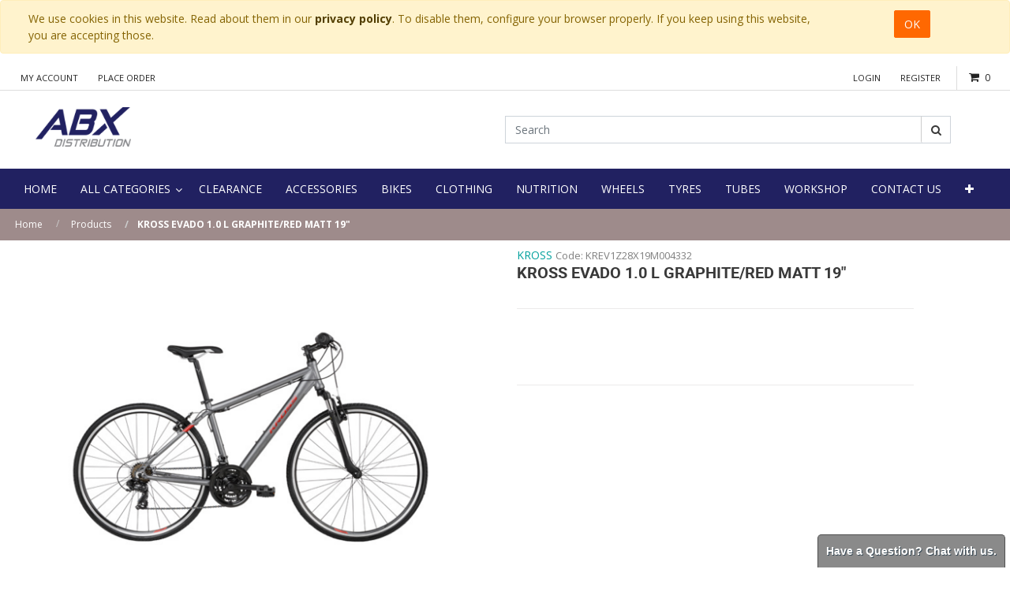

--- FILE ---
content_type: text/html; charset=utf-8
request_url: https://abx.ie/shop/product/krev1z28x19m004332-kross-evado-1-0-l-graphite-red-matt-19-557901
body_size: 12040
content:


        
        
        

        
        <!DOCTYPE html>
        <html lang="en-GB" data-website-id="1" data-oe-company-name="ABX Distribution Ltd.">
            <head>
                <meta charset="utf-8"/>
                <meta http-equiv="X-UA-Compatible" content="IE=edge,chrome=1"/>
                <meta name="viewport" content="width=device-width, initial-scale=1, user-scalable=no"/>
<meta name="google-site-verification" content="JZLEqPNS6Gja9hmFa1Xnqk998YP6RXlLJLbn5gAOpEQ"/>
                <title>KROSS EVADO 1.0 L  GRAPHITE/RED MATT 19&quot; | ABX Distribution</title>
                <link type="image/x-icon" rel="shortcut icon" href="/web/image/website/1/favicon/"/>

                <script type="text/javascript">
                    var odoo = {
                        csrf_token: "5bc40ae17cb2d0518e60870aea418f48a855ad75o",
                    };
                </script>

                
            <meta name="generator" content="Odoo"/>

            
            
            
            
            
            
                
                
                
                    
                        <meta property="og:type" content="website"/>
                    
                        <meta property="og:title" content="KROSS EVADO 1.0 L  GRAPHITE/RED MATT 19&quot;"/>
                    
                        <meta property="og:site_name" content="ABX Distribution Ltd."/>
                    
                        <meta property="og:url" content="https://abx.ie/shop/product/krev1z28x19m004332-kross-evado-1-0-l-graphite-red-matt-19-557901"/>
                    
                        <meta property="og:image" content="https://abx.ie/web/image/product.template/557901/image"/>
                    
                        <meta property="og:description"/>
                    
                
                
                
                    
                        <meta name="twitter:card" content="summary_large_image"/>
                    
                        <meta name="twitter:title" content="KROSS EVADO 1.0 L  GRAPHITE/RED MATT 19&quot;"/>
                    
                        <meta name="twitter:image" content="https://abx.ie/web/image/product.template/557901/image"/>
                    
                        <meta name="twitter:description"/>
                    
                
            

            
            
                
                    <link rel="alternate" hreflang="en" href="https://abx.ie/shop/product/krev1z28x19m004332-kross-evado-1-0-l-graphite-red-matt-19-557901"/>
                
            

            <script type="text/javascript">
                odoo.session_info = {
                    is_admin: false,
                    is_system: false,
                    is_frontend: true,
                    translationURL: '/website/translations',
                    is_website_user: true,
                    user_id: 4
                };
                
            </script>

            <link type="text/css" rel="stylesheet" href="/web/content/81362-0629d09/1/web.assets_common.0.css"/>
            <link rel="stylesheet" href="https://cdn.jsdelivr.net/npm/bootstrap-select@1.13.9/dist/css/bootstrap-select.min.css"/>
            <link type="text/css" rel="stylesheet" href="/web/content/132717-37beee4/1/web.assets_frontend.0.css"/>
            <link type="text/css" rel="stylesheet" href="/web/content/132718-37beee4/1/web.assets_frontend.1.css"/>
            
            
            

            <script type="text/javascript" src="/web/content/81366-0629d09/1/web.assets_common.js"></script>
            <script type="text/javascript" src="https://cdn.jsdelivr.net/npm/bootstrap-select@1.13.9/dist/js/bootstrap-select.min.js"></script>
            <script type="text/javascript" src="/web/content/132719-37beee4/1/web.assets_frontend.js"></script>
            
            
            
        
            </head>
            <body>
                
            
        
            
        
        
            
                
                
            
        
        
    
    

            
            
        
    
            
        <div id="wrapwrap" class="   ">
                
        
    <div id="website_cookie_notice" class="container-fluid cc-cookies alert alert-warning" role="alert">
        <div class="container">
            <div class="row">
                <div class="col-sm-10">We use cookies in this website. Read about them in our <a href="https://abx.ie/privacy-policy" class="alert-link">privacy policy</a>. To disable them, configure your browser properly. If you keep using this website, you are accepting those.</div>
                <div class="col-sm-2 text-center">
                    <a class="btn btn-primary" href="#">OK</a>
                </div>
            </div>
        </div>
    </div>

    <header class="">
                    

                <div class="header-top">
                    <div class="container">
                        <ul class="nav navbar-nav account-nav">
                            
                            <li>
                                <a href="/my/home">My Account</a>
                            </li>
                            <li>
                                <a href="/shop/cart">Place Order</a>
                            </li>
                        </ul>
                        <div class="header-cart pull-right oe_cart" id="myDiv">
                            <div class="cart-toggle">
                                <a href="/shop/cart" id="my_cart">
                                    <div class="icon">
                                        <i class="fa fa-shopping-cart"></i>
                                    </div>
                                </a>
                                
                                <a href="/shop/cart">
                                    <div class="mini-cart">
                                        <span class="count-item">
                                            <span class="txt-item my_cart_quantity">0</span>
                                        </span>
                                    </div>
                                </a>

                                <div class="top-cart-content" id="king_hover_total">
                                    
        <div class="">Your cart is empty!
        </div>
        
        
        <div class="actions">
            
            
        </div>
    
                                </div>
                            </div>

                        </div>
                        <div class="pull-right" id="myDiv1">

                            

                        </div>
                        <ul class="nav navbar-nav login-nav pull-right">
                            
                            <li>
                                <a href="/web/login">Login</a>
                            </li>
                            
                
            <li class="last">
          <a href="/request-trade-account">Register</a>
      </li>
        </ul>
                        
                    </div>
                </div>
                <div class="header-middle">
                    <div class="container">
                        <div class="col-md-12 col-sm-12 row">
                            <div class="col-md-6 col-sm-4 logo">
                <a href="/">
                    <span alt="Logo of ABX Distribution Ltd." title="ABX Distribution Ltd."><img src="/web/image/res.company/1/logo?unique=d74a1cd" class="img img-fluid"/></span>

                </a>
            </div>
        <div class="col-md-6 col-sm-8 header-search-container">
                                <div class="header-search">
                                    <form action="/shop" method="get">
                                        
                                        <input class="form-control" name="search" placeholder="Search" type="text"/>
                                        <button class="btn btn-default btn-search">
                                            <i class="fa fa-search"></i>
                                            
        </button>
            	<a class="btn btn-default btn-cancel visible-xs-block">
					<i class="fa fa-times"></i>
				</a>
			
                                    </form>
                                </div>
                            <div class="col-md-0 col-sm-0">
                                
                                    
        
        <div class="dropdown d-none ">
            
            <a role="button" href="#" class="dropdown-toggle btn btn-secondary" data-toggle="dropdown">
                General Pricelist
            </a>
            <div class="dropdown-menu" role="menu">
                
            </div>
        </div>
    
                                
                            </div>
                            </div>
                        </div>
                    </div>
                </div>

        <nav class="navbar navbar-expand-md navbar-light bg-light">
                        <div class="container">
                            <a class="navbar-brand" href="/">ABX Distribution</a>
    <button type="button" class="navbar-toggler" data-toggle="collapse" data-target="#top_menu_collapse">
                                <span class="navbar-toggler-icon"></span>
                            </button>
                            <div class="collapse navbar-collapse" id="top_menu_collapse">
                                <ul class="nav navbar-nav" id="top_menu">
                                    
        
            
    
    <li class="nav-item">
        <a role="menuitem" href="/" class="nav-link ">
            <span>Home</span>
        </a>
    </li>
            
        
    

        
            
    
    
            <li class="li-mega-menu">
                <a class="dropdown-toggle" data-toggle="dropdown" href="/categories" target="">
                    
                    <span>All Categories</span> <span class="fa fa-angle-down"></span>
                </a>
                
                
                
                    <ul class="dropdown-menu mega-dropdown-menu row" style="">
                        <div class="row">
                            
                            
                            
                                <div class="" style="">
                                    
                                </div>
                                <div class="col-md-12 letter-spacing">
                                    
                                        <li class="col-sm-3 inline-block">
                                            <ul>
                                                <li class="dropdown-header">
                                                    <a href="/shop/category/clearance-2731" style="">
                                                        Clearance
                                                    </a>
                                                </li>
                                                
                                            </ul>
                                        </li>
                                    
                                        <li class="col-sm-3 inline-block">
                                            <ul>
                                                <li class="dropdown-header">
                                                    <a href="/shop/category/bikes-1540" style="">
                                                        Bikes
                                                    </a>
                                                </li>
                                                
                                                    
                                                        <li class="categories">
                                                            <a href="/shop/category/bikes-e-bikes-1616" style="">
                                                                E-Bikes
                                                            </a>
                                                        </li>
                                                    
                                                        <li class="categories">
                                                            <a href="/shop/category/bikes-cyclocross-gravel-bikes-1555" style="">
                                                                Cyclocross &amp; Gravel Bikes
                                                            </a>
                                                        </li>
                                                    
                                                        <li class="categories">
                                                            <a href="/shop/category/bikes-hybrid-city-bikes-1521" style="">
                                                                Hybrid &amp; City Bikes
                                                            </a>
                                                        </li>
                                                    
                                                        <li class="categories">
                                                            <a href="/shop/category/bikes-kids-bikes-1570" style="">
                                                                Kids Bikes
                                                            </a>
                                                        </li>
                                                    
                                                        <li class="categories">
                                                            <a href="/shop/category/bikes-mountain-bikes-1573" style="">
                                                                Mountain Bikes
                                                            </a>
                                                        </li>
                                                    
                                                        <li class="categories">
                                                            <a href="/shop/category/bikes-road-bikes-1583" style="">
                                                                Road Bikes
                                                            </a>
                                                        </li>
                                                    
                                                
                                            </ul>
                                        </li>
                                    
                                        <li class="col-sm-3 inline-block">
                                            <ul>
                                                <li class="dropdown-header">
                                                    <a href="/shop/category/clothing-1553" style="">
                                                        Clothing
                                                    </a>
                                                </li>
                                                
                                                    
                                                        <li class="categories">
                                                            <a href="/shop/category/clothing-headwear-cap-s-scarf-s-1639" style="">
                                                                Headwear, Cap's &amp; Scarf's
                                                            </a>
                                                        </li>
                                                    
                                                        <li class="categories">
                                                            <a href="/shop/category/clothing-bibshorts-shorts-bibtights-1539" style="">
                                                                Bibshorts, Shorts, &amp; Bibtights
                                                            </a>
                                                        </li>
                                                    
                                                        <li class="categories">
                                                            <a href="/shop/category/clothing-gilet-1559" style="">
                                                                Gilet
                                                            </a>
                                                        </li>
                                                    
                                                        <li class="categories">
                                                            <a href="/shop/category/clothing-glasses-1560" style="">
                                                                Glasses
                                                            </a>
                                                        </li>
                                                    
                                                        <li class="categories">
                                                            <a href="/shop/category/clothing-gloves-mitts-1561" style="">
                                                                Gloves &amp; Mitts
                                                            </a>
                                                        </li>
                                                    
                                                        <li class="categories">
                                                            <a href="/shop/category/clothing-helmets-1565" style="">
                                                                Helmets
                                                            </a>
                                                        </li>
                                                    
                                                        <li class="categories">
                                                            <a href="/shop/category/clothing-jackets-1567" style="">
                                                                Jackets
                                                            </a>
                                                        </li>
                                                    
                                                        <li class="categories">
                                                            <a href="/shop/category/clothing-jerseys-1568" style="">
                                                                Jerseys
                                                            </a>
                                                        </li>
                                                    
                                                        <li class="categories">
                                                            <a href="/shop/category/clothing-over-shoes-1576" style="">
                                                                Over Shoes
                                                            </a>
                                                        </li>
                                                    
                                                        <li class="categories">
                                                            <a href="/shop/category/clothing-reflective-wear-1581" style="">
                                                                Reflective Wear
                                                            </a>
                                                        </li>
                                                    
                                                        <li class="categories">
                                                            <a href="/shop/category/clothing-shoes-1590" style="">
                                                                Shoes
                                                            </a>
                                                        </li>
                                                    
                                                        <li class="categories">
                                                            <a href="/shop/category/clothing-socks-1591" style="">
                                                                Socks
                                                            </a>
                                                        </li>
                                                    
                                                        <li class="categories">
                                                            <a href="/shop/category/clothing-thermal-wear-1593" style="">
                                                                Thermal Wear
                                                            </a>
                                                        </li>
                                                    
                                                
                                            </ul>
                                        </li>
                                    
                                        <li class="col-sm-3 inline-block">
                                            <ul>
                                                <li class="dropdown-header">
                                                    <a href="/shop/category/tyres-tubes-1532" style="">
                                                        Tyres &amp; Tubes
                                                    </a>
                                                </li>
                                                
                                                    
                                                        <li class="categories">
                                                            <a href="/shop/category/tyres-tubes-tubes-1530" style="">
                                                                Tubes
                                                            </a>
                                                        </li>
                                                    
                                                        <li class="categories">
                                                            <a href="/shop/category/tyres-tubes-tyres-1531" style="">
                                                                Tyres
                                                            </a>
                                                        </li>
                                                    
                                                
                                            </ul>
                                        </li>
                                    
                                        <li class="col-sm-3 inline-block">
                                            <ul>
                                                <li class="dropdown-header">
                                                    <a href="/shop/category/workshop-1599" style="">
                                                        Workshop
                                                    </a>
                                                </li>
                                                
                                                    
                                                        <li class="categories">
                                                            <a href="/shop/category/workshop-cleaners-degreasers-1552" style="">
                                                                Cleaners &amp; Degreasers
                                                            </a>
                                                        </li>
                                                    
                                                        <li class="categories">
                                                            <a href="/shop/category/workshop-grease-and-lubricants-1519" style="">
                                                                Grease and Lubricants
                                                            </a>
                                                        </li>
                                                    
                                                        <li class="categories">
                                                            <a href="/shop/category/workshop-pumps-inflators-1579" style="">
                                                                Pumps &amp; Inflators
                                                            </a>
                                                        </li>
                                                    
                                                        <li class="categories">
                                                            <a href="/shop/category/workshop-puncture-repair-1580" style="">
                                                                Puncture Repair
                                                            </a>
                                                        </li>
                                                    
                                                        <li class="categories">
                                                            <a href="/shop/category/workshop-tools-1594" style="">
                                                                Tools
                                                            </a>
                                                        </li>
                                                    
                                                        <li class="categories">
                                                            <a href="/shop/category/workshop-valves-1596" style="">
                                                                Valves
                                                            </a>
                                                        </li>
                                                    
                                                
                                            </ul>
                                        </li>
                                    
                                        <li class="col-sm-3 inline-block">
                                            <ul>
                                                <li class="dropdown-header">
                                                    <a href="/shop/category/accessories-1534" style="">
                                                        Accessories
                                                    </a>
                                                </li>
                                                
                                                    
                                                        <li class="categories">
                                                            <a href="/shop/category/accessories-mirrors-1614" style="">
                                                                Mirrors
                                                            </a>
                                                        </li>
                                                    
                                                        <li class="categories">
                                                            <a href="/shop/category/accessories-phone-holders-covers-1613" style="">
                                                                Phone Holders/covers
                                                            </a>
                                                        </li>
                                                    
                                                        <li class="categories">
                                                            <a href="/shop/category/accessories-pumps-adaptors-1633" style="">
                                                                Pumps &amp; Adaptors
                                                            </a>
                                                        </li>
                                                    
                                                        <li class="categories">
                                                            <a href="/shop/category/accessories-bags-and-baskets-1535" style="">
                                                                Bags and Baskets
                                                            </a>
                                                        </li>
                                                    
                                                        <li class="categories">
                                                            <a href="/shop/category/accessories-bells-1538" style="">
                                                                Bells
                                                            </a>
                                                        </li>
                                                    
                                                        <li class="categories">
                                                            <a href="/shop/category/accessories-bottle-cages-1542" style="">
                                                                Bottle Cages
                                                            </a>
                                                        </li>
                                                    
                                                        <li class="categories">
                                                            <a href="/shop/category/accessories-bottles-1543" style="">
                                                                Bottles
                                                            </a>
                                                        </li>
                                                    
                                                        <li class="categories">
                                                            <a href="/shop/category/accessories-car-racks-1548" style="">
                                                                Car Racks
                                                            </a>
                                                        </li>
                                                    
                                                        <li class="categories">
                                                            <a href="/shop/category/accessories-carriers-1549" style="">
                                                                Carriers
                                                            </a>
                                                        </li>
                                                    
                                                        <li class="categories">
                                                            <a href="/shop/category/accessories-computers-1554" style="">
                                                                Computers
                                                            </a>
                                                        </li>
                                                    
                                                        <li class="categories">
                                                            <a href="/shop/category/accessories-floor-racks-display-stands-1557" style="">
                                                                Floor Racks &amp; Display Stands
                                                            </a>
                                                        </li>
                                                    
                                                        <li class="categories">
                                                            <a href="/shop/category/accessories-kids-accessories-1569" style="">
                                                                Kids Accessories
                                                            </a>
                                                        </li>
                                                    
                                                        <li class="categories">
                                                            <a href="/shop/category/accessories-lights-1571" style="">
                                                                Lights
                                                            </a>
                                                        </li>
                                                    
                                                        <li class="categories">
                                                            <a href="/shop/category/accessories-locks-1572" style="">
                                                                Locks
                                                            </a>
                                                        </li>
                                                    
                                                        <li class="categories">
                                                            <a href="/shop/category/accessories-luggage-straps-1523" style="">
                                                                Luggage Straps
                                                            </a>
                                                        </li>
                                                    
                                                        <li class="categories">
                                                            <a href="/shop/category/accessories-saddle-covers-1586" style="">
                                                                Saddle Covers
                                                            </a>
                                                        </li>
                                                    
                                                
                                            </ul>
                                        </li>
                                    
                                        <li class="col-sm-3 inline-block">
                                            <ul>
                                                <li class="dropdown-header">
                                                    <a href="/shop/category/components-1577" style="">
                                                        Components
                                                    </a>
                                                </li>
                                                
                                                    
                                                        <li class="categories">
                                                            <a href="/shop/category/components-brake-cables-1604" style="">
                                                                Brake Cables
                                                            </a>
                                                        </li>
                                                    
                                                        <li class="categories">
                                                            <a href="/shop/category/components-brake-levers-1603" style="">
                                                                Brake Levers
                                                            </a>
                                                        </li>
                                                    
                                                        <li class="categories">
                                                            <a href="/shop/category/components-brake-pads-1602" style="">
                                                                Brake Pads
                                                            </a>
                                                        </li>
                                                    
                                                        <li class="categories">
                                                            <a href="/shop/category/components-brake-spares-1605" style="">
                                                                Brake Spares
                                                            </a>
                                                        </li>
                                                    
                                                        <li class="categories">
                                                            <a href="/shop/category/components-brakes-1607" style="">
                                                                Brakes
                                                            </a>
                                                        </li>
                                                    
                                                        <li class="categories">
                                                            <a href="/shop/category/components-chainsets-cranks-1608" style="">
                                                                Chainsets &amp; Cranks
                                                            </a>
                                                        </li>
                                                    
                                                        <li class="categories">
                                                            <a href="/shop/category/components-front-rear-derailleurs-1610" style="">
                                                                Front &amp; Rear Derailleurs
                                                            </a>
                                                        </li>
                                                    
                                                        <li class="categories">
                                                            <a href="/shop/category/components-handlebar-tape-1612" style="">
                                                                Handlebar Tape
                                                            </a>
                                                        </li>
                                                    
                                                        <li class="categories">
                                                            <a href="/shop/category/components-ball-bearings-cages-1536" style="">
                                                                Ball Bearings &amp; Cages
                                                            </a>
                                                        </li>
                                                    
                                                        <li class="categories">
                                                            <a href="/shop/category/components-bottom-brackets-1544" style="">
                                                                Bottom Brackets
                                                            </a>
                                                        </li>
                                                    
                                                        <li class="categories">
                                                            <a href="/shop/category/components-cassettes-freewheels-1550" style="">
                                                                Cassettes &amp; Freewheels
                                                            </a>
                                                        </li>
                                                    
                                                        <li class="categories">
                                                            <a href="/shop/category/components-chains-accessories-1551" style="">
                                                                Chains &amp; Accessories
                                                            </a>
                                                        </li>
                                                    
                                                        <li class="categories">
                                                            <a href="/shop/category/components-gear-cables-spares-1558" style="">
                                                                Gear Cables &amp; Spares
                                                            </a>
                                                        </li>
                                                    
                                                        <li class="categories">
                                                            <a href="/shop/category/components-gear-shifters-1528" style="">
                                                                Gear Shifters
                                                            </a>
                                                        </li>
                                                    
                                                        <li class="categories">
                                                            <a href="/shop/category/components-grips-1520" style="">
                                                                Grips
                                                            </a>
                                                        </li>
                                                    
                                                        <li class="categories">
                                                            <a href="/shop/category/components-handlebar-bar-ends-1562" style="">
                                                                Handlebar &amp; Bar ends
                                                            </a>
                                                        </li>
                                                    
                                                        <li class="categories">
                                                            <a href="/shop/category/components-headsets-1564" style="">
                                                                Headsets
                                                            </a>
                                                        </li>
                                                    
                                                        <li class="categories">
                                                            <a href="/shop/category/components-kick-stands-1522" style="">
                                                                Kick Stands
                                                            </a>
                                                        </li>
                                                    
                                                        <li class="categories">
                                                            <a href="/shop/category/components-mudguards-1574" style="">
                                                                Mudguards
                                                            </a>
                                                        </li>
                                                    
                                                        <li class="categories">
                                                            <a href="/shop/category/components-nuts-and-bolts-1541" style="">
                                                                Nuts and Bolts
                                                            </a>
                                                        </li>
                                                    
                                                        <li class="categories">
                                                            <a href="/shop/category/components-pedals-1578" style="">
                                                                Pedals
                                                            </a>
                                                        </li>
                                                    
                                                        <li class="categories">
                                                            <a href="/shop/category/components-rim-tapes-1582" style="">
                                                                Rim Tapes
                                                            </a>
                                                        </li>
                                                    
                                                        <li class="categories">
                                                            <a href="/shop/category/components-seating-1527" style="">
                                                                Seating
                                                            </a>
                                                        </li>
                                                    
                                                        <li class="categories">
                                                            <a href="/shop/category/components-shimano-1589" style="">
                                                                Shimano
                                                            </a>
                                                        </li>
                                                    
                                                        <li class="categories">
                                                            <a href="/shop/category/components-skewers-axles-1524" style="">
                                                                Skewers &amp; Axles
                                                            </a>
                                                        </li>
                                                    
                                                        <li class="categories">
                                                            <a href="/shop/category/components-stems-1592" style="">
                                                                Stems
                                                            </a>
                                                        </li>
                                                    
                                                
                                            </ul>
                                        </li>
                                    
                                        <li class="col-sm-3 inline-block">
                                            <ul>
                                                <li class="dropdown-header">
                                                    <a href="/shop/category/nutrition-1575" style="">
                                                        Nutrition
                                                    </a>
                                                </li>
                                                
                                                    
                                                        <li class="categories">
                                                            <a href="/shop/category/nutrition-all-in-one-1630" style="">
                                                                All in One
                                                            </a>
                                                        </li>
                                                    
                                                        <li class="categories">
                                                            <a href="/shop/category/nutrition-amino-acids-1624" style="">
                                                                Amino Acids
                                                            </a>
                                                        </li>
                                                    
                                                        <li class="categories">
                                                            <a href="/shop/category/nutrition-drink-1619" style="">
                                                                Drink
                                                            </a>
                                                        </li>
                                                    
                                                        <li class="categories">
                                                            <a href="/shop/category/nutrition-energy-1622" style="">
                                                                Energy
                                                            </a>
                                                        </li>
                                                    
                                                        <li class="categories">
                                                            <a href="/shop/category/nutrition-gels-1627" style="">
                                                                Gels
                                                            </a>
                                                        </li>
                                                    
                                                        <li class="categories">
                                                            <a href="/shop/category/nutrition-minerals-1625" style="">
                                                                Minerals
                                                            </a>
                                                        </li>
                                                    
                                                        <li class="categories">
                                                            <a href="/shop/category/nutrition-proteins-1628" style="">
                                                                Proteins
                                                            </a>
                                                        </li>
                                                    
                                                        <li class="categories">
                                                            <a href="/shop/category/nutrition-shot-pump-1629" style="">
                                                                Shot &amp; Pump
                                                            </a>
                                                        </li>
                                                    
                                                        <li class="categories">
                                                            <a href="/shop/category/nutrition-snack-bars-1626" style="">
                                                                Snack &amp; Bars
                                                            </a>
                                                        </li>
                                                    
                                                        <li class="categories">
                                                            <a href="/shop/category/nutrition-vitamins-1631" style="">
                                                                Vitamins
                                                            </a>
                                                        </li>
                                                    
                                                        <li class="categories">
                                                            <a href="/shop/category/nutrition-weight-control-1621" style="">
                                                                Weight Control
                                                            </a>
                                                        </li>
                                                    
                                                        <li class="categories">
                                                            <a href="/shop/category/nutrition-well-being-1623" style="">
                                                                Well Being
                                                            </a>
                                                        </li>
                                                    
                                                
                                            </ul>
                                        </li>
                                    
                                </div>
                            
                        </div>
                        
                    </ul>
                
            </li>
        
    

        
            
    
    <li class="nav-item">
        <a role="menuitem" href="/shop/category/clearance-2731" class="nav-link ">
            <span>CLEARANCE</span>
        </a>
    </li>
            
        
    

        
            
    
    <li class="nav-item">
        <a role="menuitem" href="/shop/category/accessories-1534" class="nav-link ">
            <span>Accessories</span>
        </a>
    </li>
            
        
    

        
            
    
    <li class="nav-item">
        <a role="menuitem" href="/shop/category/bikes-1540" class="nav-link ">
            <span>Bikes</span>
        </a>
    </li>
            
        
    

        
            
    
    <li class="nav-item">
        <a role="menuitem" href="/shop/category/clothing-1553" class="nav-link ">
            <span>Clothing</span>
        </a>
    </li>
            
        
    

        
            
    
    <li class="nav-item">
        <a role="menuitem" href="/shop/category/nutrition-1575" class="nav-link ">
            <span>Nutrition</span>
        </a>
    </li>
            
        
    

        
            
    
    <li class="nav-item">
        <a role="menuitem" href="/shop/category/wheels-1598" class="nav-link ">
            <span>Wheels</span>
        </a>
    </li>
            
        
    

        
            
    
    <li class="nav-item">
        <a role="menuitem" href="/shop/category/tyres-1531" class="nav-link ">
            <span>Tyres</span>
        </a>
    </li>
            
        
    

        
            
    
    <li class="nav-item">
        <a role="menuitem" href="/shop/category/tubes-1530" class="nav-link ">
            <span>Tubes</span>
        </a>
    </li>
            
        
    

        
            
    
    <li class="nav-item">
        <a role="menuitem" href="/shop/category/workshop-1599" class="nav-link ">
            <span>Workshop</span>
        </a>
    </li>
            
        
    

        
            
    
    <li class="nav-item">
        <a role="menuitem" href="/contactus" class="nav-link ">
            <span>Contact Us</span>
        </a>
    </li>
            
        
    

        
    
            
            
            
            <li class="nav-item" id="my_cart">
                
                <a id="lanfConfig" class="nav-link" href="/quickorder" decimal_point="." thousands_sep="," grouping="[3,0]">
                  <i class="fa fa-bolt"></i> Quick Orders
                </a>
            </li>
        <li class="nav-item divider d-none"></li> <li id="my_cart" class="nav-item d-none">
                <a href="/shop/cart" class="nav-link" style="display:none">
                    <i class="fa fa-shopping-cart"></i>
                    My Cart <sup class="my_cart_quantity badge badge-primary"></sup>
                </a>
            </li>
        
                                    
                                </ul>
                            </div>
                        </div>
                    </nav>
                </header>
                <main>
                    
            
            <div itemscope="itemscope" itemtype="http://schema.org/Product" id="wrap" class="js_sale ecom-zoomable zoomodoo-next">
                
                <section class="page-title">
                        <div class="container">
                            <div>
                                <ul class="breadcrumb">
                                    <li class="breadcrumb-item">
                                        <a href="/" style="text-danger">Home</a>
                                    </li>
                                    <li class="breadcrumb-item">
                                        <a href="/shop" style="text-danger">Products</a>
                                    </li>
                                    
                                    <li class="breadcrumb-item active">
                                        <span>KROSS EVADO 1.0 L  GRAPHITE/RED MATT 19&quot;</span>
                                    </li>
                                </ul>
                            </div>
                        </div>
                    </section>
                <section id="product_detail" class="container mt8 product-view oe_website_sale ">
                    <div class="row" style="display:none;">
                        <div class="col-md-4">
                            <ol class="breadcrumb">
                                <li class="breadcrumb-item">
                                    <a href="/shop">Products</a>
                                </li>
                                
                                <li class="breadcrumb-item active">
                                    <span>KROSS EVADO 1.0 L  GRAPHITE/RED MATT 19&quot;</span>
                                </li>
                            </ol>
                        </div>
                        <div class="col-md-8">
                            <div class="form-inline justify-content-end">
                                
        <form method="get" action="/shop">
            
            
    <div class="input-group">
        <input type="text" name="search" class="search-query form-control oe_search_box" placeholder="Search..." value=""/>
        <div class="input-group-append">
            <button type="submit" class="btn btn-secondary oe_search_button" aria-label="Search" title="Search"><i class="fa fa-search"></i></button>
        </div>
    </div>

        </form>
    
                                
        
        <div class="dropdown d-none ml-2">
            
            <a role="button" href="#" class="dropdown-toggle btn btn-secondary" data-toggle="dropdown">
                General Pricelist
            </a>
            <div class="dropdown-menu" role="menu">
                
            </div>
        </div>
    
                            </div>
                        </div>
                    </div>
                    <div class="row">
                        <div class="col-md-6">
                
                    <span itemprop="image"><img src="/web/image/product.template/557901/image?unique=20843f7" class="img img-fluid product_detail_img" alt="KROSS EVADO 1.0 L  GRAPHITE/RED MATT 19&amp;quot;" data-zoom="1" data-zoom-image="/web/image/product.template/557901/image?unique=20843f7"/></span>
                
                
                
                
                
                
                
            </div>
        <div id="product_details" class="col-xs-12 col-md-5 col-lg-5 col-sm-5 product-detail">
                <div class="product-shop-info">
                    <div class="product-title">
                        
                
                    <a itemprop="name" href="/shop/brands?brand=336">KROSS</a>
                
            
    
      <font color="gray" size="2">Code: <span>KREV1Z28X19M004332</span></font>
      
   <h1 itemprop="name">KROSS EVADO 1.0 L  GRAPHITE/RED MATT 19&quot;</h1>
                        <ul class="ratings"></ul>
                        <p class="review">
                            <a href="#">
                                <span>
                                    0
                                </span> review(s) | Add your review
                            </a>
                        </p>
                        <span itemprop="url" style="display:none;">/shop/product/krev1z28x19m004332-kross-evado-1-0-l-graphite-red-matt-19-557901</span>
                    </div>
                    <div class="product-options-bottom">
                        <form action="/shop/cart/update" method="POST">
                            <input type="hidden" name="csrf_token" value="57f188e79e771e1341610b80d034f2f288e5c055o1770029048"/>
            <input type="hidden" value="/shop/product/krev1z28x19m004332-kross-evado-1-0-l-graphite-red-matt-19-557901"/>
            <input type="hidden" name="redirect_path" value="/shop/product/krev1z28x19m004332-kross-evado-1-0-l-graphite-red-matt-19-557901?"/>
        
                            <div class="js_product js_main_product">
                                
                                    <input type="hidden" class="product_id" name="product_id" value="0"/>
                                    <input type="hidden" class="product_template_id" name="product_template_id" value="557901"/>
                                    <div class="details product_price">
                                        <div class="price-box">
                                            
      
  
                                        </div>
                                        
                                    </div>
                                    
        
        <ul class="list-unstyled js_add_cart_variants flex-column" data-attribute_exclusions="{&quot;exclusions&quot;: {}, &quot;parent_exclusions&quot;: [], &quot;parent_combination&quot;: [], &quot;archived_combinations&quot;: [], &quot;has_dynamic_attributes&quot;: false, &quot;existing_combinations&quot;: [], &quot;no_variant_product_template_attribute_value_ids&quot;: []}">
            
        </ul>
    
                                
                                
                                
            
        

          <p><a href="/web/login" class="btn btn-primary">Log In&nbsp;to see price</a>&nbsp;</p>

            
      
      
        </div>
                        </form>
            	


            
                       </div>
                </div>
            </div>
        </div>
                


<style>
.btn-secondary:hover{background-color:#7c7bac;border-color: #7c7bac;}

</style>


<div id="sh_zoom_image_model" class="modal" tabindex="-1" role="dialog">
  <div class="modal-dialog" role="document" style="box-shadow: 0 4px 10px 0 rgba(0,0,0,0.2), 0 4px 20px 0 rgba(0,0,0,0.19);">
    <div class="modal-content">
      <div class="modal-header" style="color: #fff!important;background-color: #7C7BAD!important;border-radius: 0px;">
        <h5 class="modal-title" style="font-weight: 600;letter-spacing: 1px;">Size Chart</h5>
        <button type="button" class="close btn-secondary" data-dismiss="modal" aria-label="Close" style="color: #ffffff;opacity: 1.5;font-weight: 600;">
          <span aria-hidden="true" style="display:block!important;">
          	X
          </span>
        </button>
      </div>
      <div class="modal-body">
        <img class="img img-responsive" style="max-width:100%; height:auto;object-fit: cover; width: 100%;max-width: 700px;" id="sh_zoom_image_img"/>
      </div>
      <div class="modal-footer" style="    background: #f1f1f1;">
        <button type="button" class="btn btn-secondary" data-dismiss="modal" style="    border-radius: 1px;">Close</button>
      </div>
    </div>
  </div>
</div>

        </section>
                <div class="container" id="website_description">
                <div class="pd-more-info">
                    <ul id="description_reviews_tabs" class="nav nav-tabs" role="tablist">
                        <li role="presentation">
                            <a href="#description" aria-controls="more_info" role="tab" class="active" data-toggle="tab">Description</a>
                        </li>
                    </ul>

                    <div id="description_reviews_tabs_contents" class="tab-content">
                        <div role="tabpanel" class="tab-pane active" id="description">
                            
       
         <div itemprop="description" class="oe_structure mt16" id="product_backend_description"><p style='outline: none; color: rgb(57, 57, 57); font-family: "Open Sans", sans-serif; font-size: 15px; text-align: justify;'><span style="outline: none; font-weight: 700; color: rgb(1, 4, 7); background-color: rgb(245, 248, 253);"><br></span></p><h2 style="margin-right: 0px; margin-bottom: 0px; margin-left: 0px; padding: 0px; font-family: Helvetica, Arial, sans-serif; font-size: 20px; color: rgb(0, 0, 0); line-height: 23px;">Product description Kross Evado 1.0 Bike</h2><p class="parrafo" style="margin: 10px 0px 0px; padding: 0px; font-family: Helvetica, Arial, sans-serif; width: 819px; float: left; font-size: 15px; line-height: 21px;"><span id="desc" class="addReadMore showlesscontent" style="margin: 0px; padding: 0px; text-align: center;"><strong style="margin: 0px; padding: 0px;">Main Specs</strong> <br style="margin: 0px; padding: 0px;"><strong style="margin: 0px; padding: 0px;">Frame:</strong> aluminium performance<br style="margin: 0px; padding: 0px;"><strong style="margin: 0px; padding: 0px;">Fork:</strong> kross<br style="margin: 0px; padding: 0px;"><br style="margin: 0px; padding: 0px;"><strong style="margin: 0px; padding: 0px;">Groupset</strong> <br style="margin: 0px; padding: 0px;"><strong style="margin: 0px; padding: 0px;">Derailleur:</strong> shimano tourney tz510<br style="margin: 0px; padding: 0px;"><strong style="margin: 0px; padding: 0px;">Rear Derailleur:</strong> shimano tourney ty300<br style="margin: 0px; padding: 0px;"><strong style="margin: 0px; padding: 0px;">Shifters:</strong> shimano rs36 revoshift<br style="margin: 0px; padding: 0px;"><strong style="margin: 0px; padding: 0px;">Cranks:</strong> wheel top<br style="margin: 0px; padding: 0px;"><strong style="margin: 0px; padding: 0px;">Cassette:</strong> shimano mf tz500<br style="margin: 0px; padding: 0px;"><strong style="margin: 0px; padding: 0px;">Front Brake:</strong> v-brake<br style="margin: 0px; padding: 0px;"><strong style="margin: 0px; padding: 0px;">Rear Brake:</strong> v-brake<br style="margin: 0px; padding: 0px;"><strong style="margin: 0px; padding: 0px;">Chain:</strong> ybn s50<br style="margin: 0px; padding: 0px;"><strong style="margin: 0px; padding: 0px;">Bottom Bracket:</strong> fp-b902<br style="margin: 0px; padding: 0px;"><br style="margin: 0px; padding: 0px;"><strong style="margin: 0px; padding: 0px;">Wheels</strong> <br style="margin: 0px; padding: 0px;"><strong style="margin: 0px; padding: 0px;">Rims:</strong> kross<br style="margin: 0px; padding: 0px;"><strong style="margin: 0px; padding: 0px;">Tires:</strong> mitas gripper v84 42-622<br style="margin: 0px; padding: 0px;"><br style="margin: 0px; padding: 0px;"><strong style="margin: 0px; padding: 0px;">Components</strong> <br style="margin: 0px; padding: 0px;"><strong style="margin: 0px; padding: 0px;">Handlebar:</strong> aluminium/ 31,8/7° (s- 90mm,m- 105mm,l- 105mm)<br style="margin: 0px; padding: 0px;"><strong style="margin: 0px; padding: 0px;">Saddle:</strong> kross<br style="margin: 0px; padding: 0px;"></span></p></div>
      
      
                            <div class="oe_structure"></div>
                        </div>
                    </div>
                </div>
            </div>
        
        
            </div>
        
                </main>
            <button onclick="topFunction()" id="myBtn" title="Go to top">
                <i class="fa fa-chevron-up"></i>
            </button>
        
                <footer class="bg-light o_footer">
                    
    <div class="container hidden-print">
      <div class="row footer">
        <div class="col-md-3 col-sm-6">
          <div class="widget">
            <h3 class="block-title style1">
              <span>Contact Info</span>
            </h3>
            <address>
              <div>
    <address class="mb0" itemscope="itemscope" itemtype="http://schema.org/Organization">
        
        
            
    <div>
        
            <span itemprop="name">ABX Distribution Ltd.</span>
        
        
        
    </div>

        
        <div itemprop="address" itemscope="itemscope" itemtype="http://schema.org/PostalAddress">
            <div>
                
                <span itemprop="streetAddress">14A South Summer Street<br/>Dublin 8 Co. Dublin D08 C2Y9<br/>Ireland</span>
            </div>
            
            <div> <span itemprop="telephone">+353 1 453 2777</span></div>
            
            
            
            <div> <span itemprop="email">info@abx.ie</span></div>
        </div>
        
    </address>
</div>
            </address>
          </div>
        </div>
        <div class="col-md-3 col-sm-6">
          <section class="widget"><h3 class="block-title style1"><span>Quick Links</span></h3>&nbsp; &nbsp; &nbsp; &nbsp; &nbsp; &nbsp; &nbsp;<ul class="list-unstyled list-star"><li><a href="/" data-original-title="" title="" aria-describedby="tooltip838408">Home</a></li><li><a href="/aboutus" data-original-title="" title="" aria-describedby="tooltip191436">About</a></li><li><a href="/shop" data-original-title="" title="" aria-describedby="tooltip64983">Shop</a></li><li><a href="/contactus" data-original-title="" title="" aria-describedby="tooltip655803">Contact</a>&nbsp;\</li><li><a href="/request-trade-account" data-original-title="" title="" aria-describedby="tooltip959547">Request Trade Account</a>&nbsp;\</li><li><a href="/web/login" data-original-title="" title="" aria-describedby="tooltip817820" style="color: rgb(255, 255, 255); cursor: pointer;"><font style="color: rgb(206, 198, 206);">B2B Login</font></a></li></ul></section>
        </div>
        <div class="col-md-3 col-sm-6">
          <section class="widget"><h3 class="block-title style1"><span>Legal</span></h3>&nbsp; &nbsp; &nbsp; &nbsp; &nbsp; &nbsp; &nbsp;<ul class="list-unstyled list-star"><li><a href="/terms-and-conditions" data-original-title="" title="" aria-describedby="tooltip164079">Terms &amp; Conditions</a></li><li><a href="/privacy-policy" data-original-title="" title="" aria-describedby="tooltip719031">Privacy Policy</a></li><li><a href="/delivery-and-returns" data-original-title="" title="" aria-describedby="tooltip285699" style="color: rgb(255, 255, 255); cursor: pointer;"><font style="color: rgb(206, 198, 206);">Delivery and Returns</font></a></li></ul></section>
        </div>
        <div class="col-md-3 col-sm-6">
          <div class="col-md container">
            <section>
              <h3 class="block-title style1">
                <span>SIGN-UP and SAVE</span>
              </h3>
              <p> Sign-up today to receive exclusive deals straight to your inbox! </p>
              <div class="oe_snippet_body input-group js_subscribe" data-list-id="1" data-subscribe="on">
                <input class="js_subscribe_email form-control" name="email" placeholder="your email..." type="email" disabled="disabled"/>
                <span class="input-group-btn">
                  <a class="btn btn-primary js_subscribe_btn d-none" href="#" data-original-title="" title="" aria-describedby="tooltip281320" disabled="disabled">SIGN-UP</a>
                  <a class="btn btn-success js_subscribed_btn o_hidden" disabled="disabled" href="#">Thanks</a>
                </span>
                <div class="alert alert-success hidden d-none">Thanks for your subscription!</div>
              </div>
            </section>
          </div>
        </div>
      </div>
    </div>
  <div id="footer" class="oe_structure oe_structure_solo" style="display:none;">
      <section class="s_text_block pt16 pb8">
        <div class="container">
          <div class="row">
            <div class="col-lg-4">
              <h5>Our Products &amp; Services</h5>
              <ul class="list-unstyled">
                <li>
                  <a href="/">Home</a>
                </li>
              </ul>
            </div>
            <div class="col-lg-4" id="connect">
              <h5>Connect with us</h5>
              <ul class="list-unstyled">
                <li>
                  <a href="/contactus">Contact us</a>
                </li>
                <li>
                  <i class="fa fa-phone"></i>
                  <span>+353 1 453 2777</span>
                </li>
                <li>
                  <i class="fa fa-envelope"></i>
                  <span>info@abx.ie</span>
                </li>
              </ul>
              <div class="s_share">
                <h4 class="s_share_title o_default_snippet_text">Share</h4>
                <a href="https://www.facebook.com/sharer/sharer.php?u=https%3A%2F%2Fabx.ie%2F-1%3Fenable_editor%3D1" class="s_share_facebook" target="_blank">
                  <i class="fa fa-1x fa-facebook rounded shadow-sm"></i>
                </a>
                <a href="https://twitter.com/intent/tweet?text=Home%20%7C%20ABX%20Distribution&amp;url=https%3A%2F%2Fabx.ie%2F-1%3Fenable_editor%3D1" class="s_share_twitter" target="_blank">
                  <i class="fa fa-1x fa-twitter rounded shadow-sm"></i>
                </a>
                <a href="http://www.linkedin.com/shareArticle?mini=true&amp;url=https%3A%2F%2Fabx.ie%2F-1%3Fenable_editor%3D1&amp;title=Home%20%7C%20ABX%20Distribution&amp;" class="s_share_linkedin" target="_blank">
                  <i class="fa fa-1x fa-linkedin rounded shadow-sm"></i>
                </a>
                <a href="https://plus.google.com/share?url=https%3A%2F%2Fabx.ie%2F-1%3Fenable_editor%3D1" class="s_share_google" target="_blank">
                  <i class="fa fa-1x fa-google-plus rounded shadow-sm"></i>
                </a>
                <a href="mailto:?body=https%3A%2F%2Fabx.ie%2F-1%3Fenable_editor%3D1&amp;subject=Home%20%7C%20ABX%20Distribution" class="s_share_email">
                  <i class="fa fa-1x fa-envelope rounded shadow-sm"></i>
                </a>
              </div>
              <div class="s_btn text-center pt16 pb16" data-name="Buttons">
                <a href="#" class="btn btn-primary o_default_snippet_text">Read more</a>
              </div>
              <div class="s_btn text-center pt16 pb16" data-name="Buttons">
                <a href="#" class="btn btn-primary o_default_snippet_text">Read more</a>
              </div>
              <div class="s_btn text-center pt16 pb16" data-name="Buttons">
                <a href="#" class="btn btn-primary o_default_snippet_text">Read more</a>
              </div>
              <p>
                                
                                
                                
                                
                                
                                
                                
                            </p>
            </div>
            <div class="col-lg-4">
              <h5>
                <span>ABX Distribution Ltd.</span>
                <small> - <a href="/aboutus">About us</a></small>
              </h5>
              <p>
                                We are a team of passionate people whose goal is to improve everyone's
                                life through disruptive products. We build great products to solve your
                                business problems.
                            </p>
              <p>
                                Our products are designed for small to medium size companies willing to optimize
                                their performance.
                            </p>
            </div>
          </div>
        </div>
      </section>
    </div>
  <div class="copyright">
      <div class="container">
        <div class="row">
          <div class="col-md-3 col-sm-6 copyright-left">
            <p>Copyright © ABX Distribution Ltd. 
                                <span>2026</span>
                                <br/>All right reserved.</p>
          </div>
          <div class="col-md-6 col-sm-6 payment-icons-center">
            <div class="payment-icons"></div>
          </div>
          <div class="col-md-3 col-sm-6 copyright-right">
            <ul class="list-unstyled list-social">
              
              
              
              
              
              
            </ul>
          </div>
        </div>
      </div>
    </div>
  </footer>
            </div>
                
                    <script>
                        
            

            
                
            
                document.addEventListener("DOMContentLoaded", function(event) {
                    

                    odoo.define('im_livechat.livesupport', function (require) {
            
                        var rootWidget = require('root.widget');
                        var im_livechat = require('im_livechat.im_livechat');
                        var button = new im_livechat.LivechatButton(
                            rootWidget,
                            "https://abx.ie",
                            {"button_text": "Have a Question? Chat with us.", "input_placeholder": false, "default_message": "Hello, how may I help you?", "channel_name": "AB Cycle Factors", "channel_id": 1, "default_username": "Visitor"}
                        );
                        button.appendTo($('body'));
                        window.livechat_button = button;
            
                    });
                });
            
        
                    </script>
                
            
        <script id="tracking_code">
            (function(i,s,o,g,r,a,m){i['GoogleAnalyticsObject']=r;i[r]=i[r]||function(){
            (i[r].q=i[r].q||[]).push(arguments)},i[r].l=1*new Date();a=s.createElement(o),
            m=s.getElementsByTagName(o)[0];a.async=1;a.src=g;m.parentNode.insertBefore(a,m)
            })(window,document,'script','//www.google-analytics.com/analytics.js','ga');

            ga('create', _.str.trim('UA-148604666-1'), 'auto');
            ga('send','pageview');
        </script>
    
        
            </body>
        </html>
    
            
        
    
    